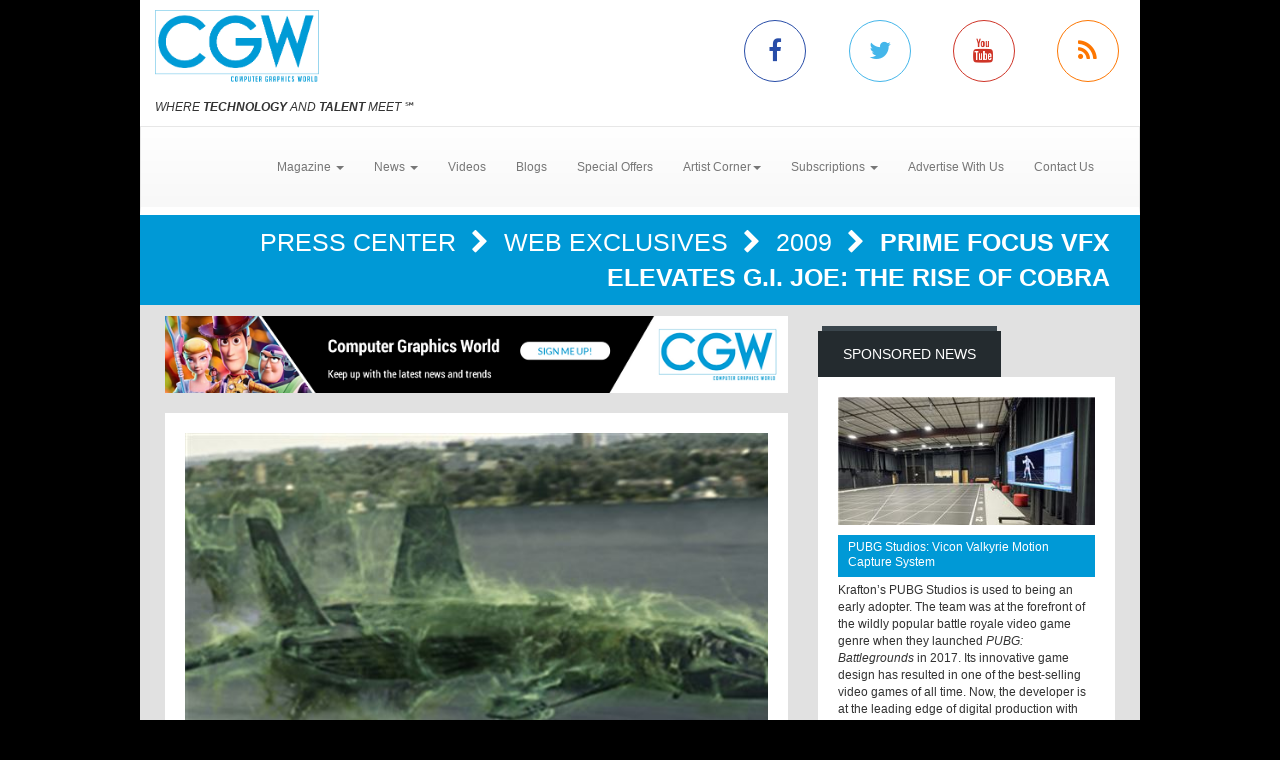

--- FILE ---
content_type: text/html; charset=utf-8
request_url: https://www.cgw.com/Press-Center/Web-Exclusives/2009/Prime-Focus-VFX-Elevates-G-I-Joe-The-Rise-of-Cob.aspx
body_size: 9026
content:
<!DOCTYPE html><html>
<head>
	<script type="text/javascript">if(top!=self){top.location="http://www.cgw.com/Press-Center/Web-Exclusives/2009/Prime-Focus-VFX-Elevates-G-I-Joe-The-Rise-of-Cob.aspx";}</script>
	<title>Prime Focus VFX Elevates G.I. Joe: The Rise of Cobra | Computer Graphics World</title>
	<base href="https://www.cgw.com/"/>
	<meta charset="utf-8"/>
	<meta http-equiv="X-UA-Compatible" content="IE=edge"/>
	<meta name="viewport" content="width=device-width, initial-scale=1"/>
	<meta name="msvalidate.01" content="716BA823E21A332C8C67A7D32356887A"/>
	<meta name="robots" content="NOODP,NOYDIR"/>
	<meta name="description" content="Prime Focus VFX Elevates G.I. Joe: The Rise of Cobra - CGW explores how leading-edge graphics techniques, including the 3D modeling, animation and visualization are used in such applications as CAD/CAM/CAE, architecture, scientific visualization, special effects, digital video, film, and interactive entertainment."/>
	<meta name="keywords" content="CGW,Computer Graphics World,CG,Press Center,CGI,graphics,Video,animation,software,film,3D,3d,digital,effects,artists"/>
	<meta property="og:url" content="https://www.cgw.com/Press-Center/Web-Exclusives/2009/Prime-Focus-VFX-Elevates-G-I-Joe-The-Rise-of-Cob.aspx"/>
	<link rel="canonical" href="https://www.cgw.com/Press-Center/Web-Exclusives/2009/Prime-Focus-VFX-Elevates-G-I-Joe-The-Rise-of-Cob.aspx"/>
	<link rel="alternate" href="http://m.cgw.com/Press-Center/Web-Exclusives/2009/Prime-Focus-VFX-Elevates-G-I-Joe-The-Rise-of-Cob.aspx" media="only screen and (max-width: 640px)"/>
	<link href="/Shared/css/styles.css" rel="stylesheet" type="text/css"/>
	<link rel="stylesheet" href="https://maxcdn.bootstrapcdn.com/bootstrap/3.3.6/css/bootstrap.min.css" integrity="sha384-1q8mTJOASx8j1Au+a5WDVnPi2lkFfwwEAa8hDDdjZlpLegxhjVME1fgjWPGmkzs7" crossorigin="anonymous"/>
	<link rel="stylesheet" href="https://maxcdn.bootstrapcdn.com/bootstrap/3.3.6/css/bootstrap-theme.min.css" integrity="sha384-fLW2N01lMqjakBkx3l/M9EahuwpSfeNvV63J5ezn3uZzapT0u7EYsXMjQV+0En5r" crossorigin="anonymous"/>
	<link href="https://fonts.googleapis.com/css?family=Roboto|Ubuntu|Titillium+Web" rel="stylesheet" type="text/css"/>
	<link rel="stylesheet" href="https://maxcdn.bootstrapcdn.com/font-awesome/4.5.0/css/font-awesome.min.css"/>
	<link rel="stylesheet" href="https://www.copprints.com/cgw/css/rev-settings.css"/>
	<link rel="stylesheet" href="https://www.copprints.com/cgw/css/slick.css"/>
	<link rel="stylesheet" href="https://www.copprints.com/cgw/css/theme.css"/>
	<link href="/includes/modulestyles.css" rel="stylesheet" type="text/css"/>
	<script type="text/javascript" src="/Shared/js2/j/jwplayer.js"></script>
	<script type="text/javascript" src="/Shared/js/cms.1.js"></script>
	<script type="text/javascript">window._sitesearch=true;</script>
	<script type="text/javascript" src="https://www.copprints.com/cgw/js/head.js"></script>
	<script type="text/javascript" src="https://s7.addthis.com/js/300/addthis_widget.js#pubid=cophelpdesk"></script>
</head>
<body id="homepage" class="body-class" _pageid="347272" _root="/" _base="https://www.cgw.com/">
<form id="ctl00" name="ctl00" method="post" action="/Press-Center/Web-Exclusives/2009/Prime-Focus-VFX-Elevates-G-I-Joe-The-Rise-of-Cob.aspx" style="margin:0px;padding:0px;">
<div>
<input type="hidden" name="__VIEWSTATE" id="__VIEWSTATE" value="/[base64]" />
</div>

<div>

	<input type="hidden" name="__VIEWSTATEGENERATOR" id="__VIEWSTATEGENERATOR" value="417AE3AC" />
</div>
	<div class="bgOverlay"></div> 
	<div id="topbanner-wrapper" class="container topbanner-wrapper ilayout icobalt"><div icobalt="CobaltControls.Controls.BannerAd" id="WABanner" _shared="NoShare"></div></div> 
	<header id="headerWrapper">
		<div id="navWrapper" class="container ilayout icobalt"><div id="HeaderLogoSocial" _shared="TopLevel">
	<div class="row logo-social-wrapper hidden-xs">
		<div class="col-sm-5">
			<a id="logo" href=""><img class="img-responsive" src="images/cgw-logo-blue.png"></a> 
			<br>
			<span class="site-tagline"><em>WHERE <strong>TECHNOLOGY</strong> AND <strong>TALENT</strong> MEET</em> ℠</span>
		</div> 
		<div class="col-sm-5 col-sm-offset-2 social-links">
			<div class="row">
				<div class="col-xs-3 link">
					<a class="facebook-icon" target="_blank" href="http://www.facebook.com/pages/Computer-Graphics-World/231904230212323"><i class="fa fa-facebook"></i></a>
				</div> 
				<div class="col-xs-3 link">
					<a class="twitter-icon" target="_blank" href="http://twitter.com/CGWmagazine"><i class="fa fa-twitter"></i></a>
				</div> 
				<div class="col-xs-3 link">
					<a class="youtube-icon" target="_blank" href="https://www.youtube.com/channel/UCEVKiiYZHp1udPwf1YtVvpw?view_as=subscriber"><i class="fa fa-youtube"></i></a>
				</div> 
				<div class="col-xs-3 link">
					<a class="rss-icon" href="pages/RSS-Feeds.aspx"><i class="fa fa-rss"></i></a>
				</div>
			</div>
		</div>
	</div>
</div><div id="HeaderTopMenu" _shared="SiteWide">
	<nav class="navbar navbar-default">
		<div class="navbar-header">
			<button type="button" class="navbar-toggle collapsed" data-toggle="collapse" data-target=".navbar-collapse">
				<span class="sr-only">Toggle navigation</span> 
				<span class="icon-bar"></span> 
				<span class="icon-bar"></span> 
				<span class="icon-bar"></span>
			</button> 
			<div class="visible-xs">
				<a id="logo" href="#"><img class="img-responsive" src="images/cgw-logo-blue.png"></a>
			</div>
		</div> 
		<div class="navbar-collapse collapse">
			<ul class="nav navbar-nav">
				<li class="dropdown">
					<a href="#" class="dropdown-toggle" data-toggle="dropdown" role="button" aria-haspopup="true" aria-expanded="false">Magazine <span class="caret"></span></a> 
					<ul class="dropdown-menu">
						<li><a href="Publications/Current-Issue.aspx">Current Issue</a></li> 
						<li><a href="Publications.aspx">Past Issues</a></li> 
						<li><a href="Digital-Edition.aspx">Digital Magazine</a></li>
					</ul>
				</li> 
				<li class="dropdown">
					<a class="dropdown-toggle" data-toggle="dropdown" role="button" aria-haspopup="true" aria-expanded="false" href="#">News <span class="caret"></span></a> 
					<ul class="dropdown-menu">
						<li><a href="Press-Center.aspx">Daily News</a></li> 
						<li><a href="Press-Center/In-Focus.aspx">In Focus</a></li> 
						<li><a href="Press-Center/Web-Exclusives.aspx">Web Exclusives</a></li> 
						<li><a href="Press-Center/Student-School-News.aspx">Education</a></li> 
						<li><a href="Press-Center/Siggraph.aspx">SIGGRAPH</a></li> 
						<li><a href="Press-Center/GDC.aspx">GDC</a></li> 
						<li><a href="Press-Center/NAB.aspx">NAB</a></li>
					</ul>
				</li> 
				<li class="dropdown"><a href="Video-Center.aspx">Videos</a></li> 
				<li><a href="CGW-Blog.aspx">Blogs</a></li> 
				<li><a href="special-offers.aspx">Special Offers</a></li> 
				<li class="dropdown">
					<a class="dropdown-toggle" data-toggle="dropdown" role="button" aria-haspopup="true" aria-expanded="false" href="#">Artist Corner<span class="caret"></span></a> 
					<ul class="dropdown-menu">
						<li><a href="Gallery.aspx">Gallery</a></li> 
						<li><a href="Portfolio.aspx">Portfolio</a></li>
					</ul>
				</li> 
				<li class="dropdown">
					<a class="dropdown-toggle" data-toggle="dropdown" role="button" aria-haspopup="true" aria-expanded="false" href="#">Subscriptions <span class="caret"></span></a> 
					<ul class="dropdown-menu">
						<li><a href="Subscription-Sign-up.aspx">Subscription Sign Up</a></li> 
						<li><a href="http://eepurl.com/hjHnkr">Digital Edition/Newsletter</a></li> 
						<li><a href="http://eepurl.com/hjHnkr">Print Subscription</a></li>
					</ul>
				</li> 
				<li><a href="Contact-Us/Media-Kit.aspx">Advertise With Us</a></li> 
				<li><a href="Contact-Us.aspx">Contact Us</a></li>
			</ul>
		</div>
	</nav>
</div></div>
	</header> 
	<div id="sliderCarouselWrapper" class="container ilayout icobalt"></div> 
	<div class="container breadcrumbs">
		<div class="col-xs-12 ilayout icobalt" id="breadcrumbsWrapper"><div class="bread" icobalt="CobaltControls.Controls.BreadCrumb" id="PBreadCrumb1">
	<a href="Press-Center.aspx" icobalt="System.Web.UI.ITemplate">Press Center </a> <i class="fa fa-chevron-right" aria-hidden="true" icobalt="System.Web.UI.ITemplate"></i> <a href="Press-Center/Web-Exclusives.aspx" icobalt="System.Web.UI.ITemplate">Web Exclusives </a> <i class="fa fa-chevron-right" aria-hidden="true" icobalt="System.Web.UI.ITemplate"></i> <a href="Press-Center/Web-Exclusives/2009.aspx" icobalt="System.Web.UI.ITemplate">2009 </a> <i class="fa fa-chevron-right" aria-hidden="true" icobalt="System.Web.UI.ITemplate"></i> <span icobalt="System.Web.UI.ITemplate">Prime Focus VFX Elevates G.I. Joe: The Rise of Cobra</span>
</div></div>
	</div> 
	<div id="MainZone" class="container">
		<div class="row map">
			<div class="col-sm-12 ilayout icobalt" id="GoogleMap"></div>
		</div> 
		<div class="row">
			<div id="main-content" class="col-md-8">
				<div id="articles" class="row ilayout icobalt"><div icobalt="CobaltControls.Controls.BannerAd" id="TopLeaderBoard" _shared="NoShare" class="col-xs-12 ad-banner 720x90"><a target="_blank" href="Ad-Tracking.aspx?Ad=2436"><img src="images/banners/CGW-house-728x90.png" width="728" height="90"></a></div><div class="single-post col-xs-12" id="ArticleDetail" icobalt="CobaltControls.Controls.DisplayItem" name="ArticleDetail">
	<div class="row">
		<div class="col-sm-12">
			<div class="block">
				<div class="block-content">
					<div class="row" icobalt="System.Web.UI.ITemplate">
						<div class="block-thumb col-xs-12">
							<img class="img-responsive img-full-width" data-pin-nopin="true" alt="Prime Focus VFX Elevates G.I. Joe: The Rise of Cobra" src="/images/cmssys/thumbnails/media/News/FranticGIJoePlaneweb-580345-13-TransparentWhite-1.jpg" style="border-width:0px;" />
							<div class="img_overlay_wrapper">
								<span class="author"></span> 
								<div class="date">
									<span class="dateGray">September 3, 2009</span>
								</div>
							</div>
						</div> 
						<div class="block-text col-xs-12">
							<h1 class="title">
								<span>Prime Focus VFX Elevates G.I. Joe: The Rise of Cobra</span>
							</h1> 
							<div class="body-text">
								<div class="body-caption"><b>Hollywood,
Calif. </b>- Prime Focus VFX, formerly Frantic Films VFX, has contributed
124 visual effects shots for the Stephen Sommers-directed movie <i>G.I. JOE: The Rise of Cobra</i>
from Paramount Pictures. Prime Focus' Los Angeles, Winnipeg, and
Vancouver visual effects studios provided expertise in previz, digital
environments, fluid simulation, and high-volume particle rendering for
the movie's action-packed finale sequence involving a complicated
aerial scene.
</div> 
								<span><i>G.I. JOE: The Rise of Cobra</i> starring Channing Tatum (Duke), Sienna Miller (Baroness) Marlon Wayans (Ripcord), and Rachel Nichols (Scarlett) premiered in theaters on August 7, 2009.<br>
<br>
<img class="" style="margin: 0px; float: none;" alt="" src="images/media/News/FranticGIJoePlaneweb.jpg" width="400" height="170"><br>
<br>
Prime Focus contributed roughly 70 visual effects shots for the finale's aerial sequence, which features a plane being eaten away by Nanomites, a U.S. developed bio-weapon usurped by evil forces that disintegrates metal on contact. Says Chris Bond, senior visual effects supervisor and president<br>
of Prime Focus VFX, "This sequence was particularly challenging because we weren't relying on any aerial photography, which would be nearly impossible to shoot at these speeds, but instead created nearly everything digitally--the plane, sky, clouds and the destructive Nanomites that eat away the plane."<br>
<br>
<img class="" style="margin: 0px; float: none;" alt="" src="images/media/News/FranticGIJoescreenweb.jpg" width="400" height="170"><br>
<br>
In addition to developing a custom tool set to generate 3D cloud and sky environments, Prime Focus built a Nanomite animation pipeline and a hybrid matte painting, environment, and 3D animation pipeline. The company also dedicated extensive R&amp;D to improving its in-house scene collaboration system that allowed its LA and Vancouver offices to work seamlessly together.<br>
<br>
In addition to providing previz for the aerial sequence, Prime Focus artists, with VFX supervision from Bond and Harvey, built a Nanomite animation pipeline using Prime Focus's proprietary volumetric particle renderer Krakatoa, along with Autodesk 3ds Max, to render out the billions upon billions of particles that make up the Nanomite cloud.  Functioning as an intelligent swarm, the Nanomites are able to track their movements to<br>
avoid retracing their steps, leaving no metal untouched until whatever they're consuming crumbles and collapses. To produce this complex destruction, Prime Focus created a series of particle systems, shader<br>
networks, and procedural level set tools that would all talk to and affect each other. This created a true geometric volume with thickness and surface properties that would be eaten, rather than paper-thin transparency texture maps.<br>
<br>
Using footage of actor Wayans shot on set in a chair with only the practical cockpit around him, Prime Focus artists digitally built the Night Raven plane, including its inner-workings and engine, which are revealed as the Nanomites eat away the metal. Ken Nakata headed up the digital matte painting department in Los Angeles to create the CG sky and clouds using a combination of fluid dynamics, matte painting, CG simulation and particle simulation. Prime Focus also created missile contrails and built the White<br>
House and Potomac River entirely in CG. In addition to the finale, Prime Focus also contributed to the opening sequence in which a tank is destroyed by Nanomites and provided interior shots and set extensions for the Cobra base. Autodesk 3ds Max and Maya were the tools-of-choice; eyeon Fusion was<br>
the compositor.<br>
</span>
							</div>
						</div>
					</div>
				</div>
			</div>
		</div>
	</div>
</div><div class="datatable col-xs-12" id="OthersYouMayLike" icobalt="CobaltControls.Controls.DisplayList" name="OthersYouMayLike">
	<div class="block home-block articles-block3">
		<div class="box_title">
			<h2 class="rounded">You May Also Like</h2>
		</div> 
		<ul class="block-content block-ul">
			<li class="block-li" icobalt="System.Web.UI.ITemplate">
				<div class="row">
					<div class="block-thumb col-xs-4 col-sm-3" icobalt="" visibleproperties="HasArticleImage">
						<a class="thumbnail" href="Press-Center/NAB/2025/Blackmagic-Design-announces-DaVinci-Resolve-20-M.aspx" title="Blackmagic Design announces DaVinci Resolve 20: Massive update adds over 100 new features" rel="bookmark"><img class="img-responsive img-full-width" data-pin-nopin="true" alt="Blackmagic Design announces DaVinci Resolve 20: Massive update adds over 100 new features" src="/images/cmssys/thumbnails/2022/DaVinci_Resolve_20-300178-23-TransparentWhite-1.jpg" style="border-width:0px;" /></a>
					</div> 
					 
					<div class="block-text col-xs-8 col-sm-9">
						<a href="Press-Center/NAB/2025/Blackmagic-Design-announces-DaVinci-Resolve-20-M.aspx" title="Blackmagic Design announces DaVinci Resolve 20: Massive update adds over 100 new features" class="title">Blackmagic Design announces DaVinci Resolve 20: Massive update adds over 100 new features</a> 
						<p class="caption"><span title="Las Vegas, NV – Blackmagic Design today announced DaVinci Resolve 20 a major new update which adds over 100 new features and AI tools such as AI IntelliScript, AI Animated Subtitles, AI Multicam SmartSwitch and AI Audio Assistant, as well as keyframe editing, voice over palettes, multi layer compositing tools, new optical flow vector tools and major updates to Magic Mask and depth map. DaVinci Resolve 20 public beta is available for download now from the Blackmagic Design web site. DaVinci Resolve 20 will be demonstrated at the Blackmagic Design NAB 2025 booth #SL216.">Las Vegas, NV – Blackmagic Design today announced DaVinci Resolve 20 a major new update which adds over 100 new features and AI tools such as AI IntelliScript, AI Animated Subtitles, AI Multicam Smart ...</span></p> 
						<p class="date_comments"><span>April 4, 2025</span></p>
					</div>
				</div>
			</li><li class="block-li" icobalt="System.Web.UI.ITemplate">
				<div class="row">
					<div class="block-thumb col-xs-4 col-sm-3" icobalt="" visibleproperties="HasArticleImage">
						<a class="thumbnail" href="Press-Center/News/2025/Cine-Gear-Expo-opens-June-6-7-at-Universal-Studi.aspx" title="Cine Gear Expo opens June 6-7 at Universal Studios Lot: Where California dreaming meets innovation & inspiration" rel="bookmark"><img class="img-responsive img-full-width" data-pin-nopin="true" alt="Cine Gear Expo opens June 6-7 at Universal Studios Lot: Where California dreaming meets innovation &amp; inspiration" src="/images/cmssys/thumbnails/2022/CineGear-June-2-26-300178-23-TransparentWhite-1.jpg" style="border-width:0px;" /></a>
					</div> 
					 
					<div class="block-text col-xs-8 col-sm-9">
						<a href="Press-Center/News/2025/Cine-Gear-Expo-opens-June-6-7-at-Universal-Studi.aspx" title="Cine Gear Expo opens June 6-7 at Universal Studios Lot: Where California dreaming meets innovation & inspiration" class="title">Cine Gear Expo opens June 6-7 at Universal Studios Lot: Where California dreaming meets innovation & inspiration</a> 
						<p class="caption"><span title="Cine Gear Expo —the film industry’s top technology meets creativity event—returns to Los Angeles June 6–7, 2025, at the famed Universal Studios Lot. Focused on creating an immersive experience for professionals across the cinematic spectrum—the lineup promises a vibrant mix of gear exhibits, filmmaking and career panels, tech showcases, and unforgettable networking opportunities—amid one of the world's most historic studios.">Cine Gear Expo —the film industry’s top technology meets creativity event—returns to Los Angeles June 6–7, 2025, at the famed Universal Studios Lot. Focused on creating an immersive experience for pro ...</span></p> 
						<p class="date_comments"><span>May 28, 2025</span></p>
					</div>
				</div>
			</li><li class="block-li" icobalt="System.Web.UI.ITemplate">
				<div class="row">
					<div class="block-thumb col-xs-4 col-sm-3" icobalt="" visibleproperties="HasArticleImage">
						<a class="thumbnail" href="Press-Center/News/2025/Rise-announces-2025-award-winners.aspx" title="Rise announces 2025 award winners" rel="bookmark"><img class="img-responsive img-full-width" data-pin-nopin="true" alt="Rise announces 2025 award winners" src="/images/cmssys/thumbnails/2022/Rise_Awards_3-300178-23-TransparentWhite-1.jpg" style="border-width:0px;" /></a>
					</div> 
					 
					<div class="block-text col-xs-8 col-sm-9">
						<a href="Press-Center/News/2025/Rise-announces-2025-award-winners.aspx" title="Rise announces 2025 award winners" class="title">Rise announces 2025 award winners</a> 
						<p class="caption"><span>Rise, the award-winning advocacy group for gender diversity in the broadcast media technology sector, is delighted to announce the winners for this year’s Rise Awards.</span></p> 
						<p class="date_comments"><span>November 19, 2025</span></p>
					</div>
				</div>
			</li>
		</ul>
	</div>
</div><div icobalt="CobaltControls.Controls.BannerAd" id="BottomLeaderBoard2" _shared="NoShare" class="col-xs-12 ad-banner 720x90"></div></div>
			</div> 
			<div id="sidebar_container" class="col-md-4">
				<div class="row ilayout icobalt" id="sidebar"><div id="SidebarSponsoredNews" class="col-xs-12 block dark" icobalt="CobaltControls.Controls.DisplayItem" name="SidebarSponsoredNews">
	<div class="box_title">
		<h2 class="rounded">Sponsored News</h2>
	</div> 
	<div class="block-content">
		<div class="row" icobalt="System.Web.UI.ITemplate">
			<div class="col-xs-12">
				<a href=""><img class="img-responsive img-full-width" data-pin-nopin="true" src="/images/cmssys/thumbnails/2022/Vicon_PUBG_1-300150-13-TransparentWhite-1.jpg" style="border-width:0px;" /></a>
			</div> 
			<div class="col-xs-12">
				<a class="title" href="">PUBG Studios: Vicon Valkyrie Motion Capture System</a>
			</div> 
			<div class="col-xs-12">Krafton’s PUBG Studios is used to being an early adopter. The team was at the forefront of the wildly popular battle royale video game genre when they launched <i>PUBG: Battlegrounds</i> in 2017. Its innovative game design has resulted in one of the best-selling video games of all time. Now, the developer is at the leading edge of digital production with one of the most powerful motion capture systems in the world, having recently partnered with Vicon to install the first US-based Valkyrie powered motion capture stage in its Madison, Wisconsin studio.
<div>
	<br>
</div> 
<div>
	<b><a href="Press-Center/News/2025/PUBG-Studios-is-getting-incredible-results-with-.aspx" target="_blank">CLICK HERE</a> to read the full story.</b>
</div></div>
		</div>
	</div>
</div><div class="col-xs-12 block dark" icobalt="CobaltControls.Controls.SiteSearch" id="SiteSearch" _path="Site-Search.aspx">
	<div class="box_title">
		<h2 class="rounded">Search</h2>
	</div> 
	<div class="block-content">
		<div class="searchform webform">
			<div class="row">
				<div class="col-left col-xs-8">
					<label class="screen-reader-text" for="s">Search for:</label> 
					<input type="text" class="s form-control no-radius" placeholder="Search CGW ...">
				</div> 
				<div class="col-right col-xs-4">
					<input type="submit" class="btn btn-primary btn-red btn-full-width no-radius" value="Search">
				</div>
			</div>
		</div>
	</div>
</div><div icobalt="CobaltControls.Controls.BannerAd" id="SBSquare1" _shared="NoShare" class="block ad-banner col-xs-12 col-sm-6 col-md-12 300x250"><a target="_blank" href="Ad-Tracking.aspx?Ad=3105"><img src="images/banners/pny-2025-blackwell-6000-gpu-300x250.jpg" width="300" height="250"></a></div><div icobalt="CobaltControls.Controls.BannerAd" id="SBSquare2" _shared="NoShare" class="block ad-banner col-xs-12 col-sm-6 col-md-12 300x250"></div><div icobalt="CobaltControls.Controls.BannerAd" id="SBSquare3" _shared="NoShare" class="block ad-banner col-xs-12 col-sm-6 col-md-12 300x250"></div><div icobalt="CobaltControls.Controls.BannerAd" id="SBSquare4" _shared="NoShare" class="block ad-banner col-xs-12 col-sm-6 col-md-12 300x250"><a target="_blank" href="Ad-Tracking.aspx?Ad=2598"><img src="images/banners/CGW-house-300x250.png" width="300" height="250"></a></div><div icobalt="CobaltControls.Controls.BannerAd" id="SBHalfpage1" _shared="NoShare" class="block ad-banner col-xs-12 col-sm-6 col-md-12 300x250"></div><div icobalt="CobaltControls.Controls.BannerAd" id="SBHalfpage2" _shared="NoShare" class="block ad-banner col-xs-12 col-sm-6 col-md-12 300x250"></div></div>
			</div>
		</div>
	</div> 
	<footer id="footerWrapper">
		<div class="container">
			<div class="row" id="back-to-top">
				<div class="col-xs-12">
					<a href="#"><i class="fa fa-chevron-up"></i></a>
				</div>
			</div> 
			<div class="row ilayout icobalt" id="footer_top"><div class="col-md-4 col-md-offset-8" icobalt="CobaltControls.Controls.SiteSearch" id="BottomSiteSearch" _path="Site-Search.aspx">
	<div class="searchform webform">
		<div class="row">
			<div class="col-left col-xs-8">
				<label class="screen-reader-text" for="s">Search for:</label> 
				<input type="text" class="s form-control no-radius" placeholder="Search CGW ...">
			</div> 
			<div class="col-right col-xs-4">
				<input type="submit" class="btn btn-primary btn-red btn-full-width no-radius" value="Search">
			</div>
		</div>
	</div>
</div></div> 
			<div class="row" id="footer_content">
				<div class="col-sm-6">
					<div id="footerLeft" class="row ilayout icobalt"><div id="FooterLogoSocialNL" _shared="SiteWide">
	<div class="col-xs-5 logo">
		<img class="img-responsive" src="images/cgw-logo-blue.png" data-pin-nopin="true">
		<br>
		<span class="site-tagline" style="color:#fff;"><em>WHERE <strong>TECHNOLOGY</strong> AND <strong>TALENT</strong> MEET</em> ℠</span>
	</div> 
	<div class="col-xs-7 company-info">CGW is the only publication exclusively serving the CG industry for over 40 years. Each month we deliver cutting-edge technology used in the latest animation, Vfx, 3D, Game Development, Film, CAD, and Medical Industry.</div> 
	<div class="col-xs-12 social-media social-links">
		<div class="row">
			<div class="col-xs-12 link">
				<div class="box_title">
					<h2 class="rounded">Connect with us</h2>
				</div>
			</div> 
			<div class="col-xs-2 link">
				<a class="facebook" target="_blank" href="http://www.facebook.com/pages/Computer-Graphics-World/231904230212323"><i class="fa fa-facebook"></i></a>
			</div> 
			<div class="col-xs-2 link">
				<a target="_blank" href="http://twitter.com/CGWmagazine"><i class="fa fa-twitter"></i></a>
			</div> 
			<div class="col-xs-2 link">
				<a target="_blank" href="https://www.youtube.com/channel/UCCOfZmW-C4e8kTfim81yMoQ"><i class="fa fa-youtube"></i></a>
			</div> 
			<div class="col-xs-2 link">
				<a href="pages/RSS-Feeds.aspx"><i class="fa fa-rss"></i></a>
			</div>
		</div>
	</div>
</div></div>
				</div> 
				<div id="footerCenter" class="col-sm-3 ilayout icobalt"><div id="FooterLinks1" _shared="NoShare">
	<div class="box_title">
		<h2 class="rounded">Topics</h2>
	</div> 
	<ul class="footer-links">
		<li><a href="index.aspx">Home</a></li> 
		<li><a href="Press-Center.aspx">News</a></li> 
		<li><a href="Publications/Current-Issue.aspx">Magazine</a></li> 
		<li><a href="Video-Center.aspx">Videos</a></li> 
		<li><a href="CGW-Blog.aspx">Blogs</a></li>
	</ul>
</div></div> 
				<div id="footerRight" class="col-sm-3 ilayout icobalt"><div id="FooterLinks2" _shared="SiteWide">
	<div class="box_title">
		<h2 class="rounded">Company</h2>
	</div> 
	<ul class="footer-links">
		<li><a href="http://eepurl.com/hjHnkr">Subscriptions</a></li> 
		<li><a href="Privacy.aspx">Privacy Policy</a></li> 
		<li><a href="Terms-and-Conditions.aspx">Terms &amp; Conditions</a></li> 
		<li><a href="Contact-Us/Media-Kit.aspx">Advertise with Us</a></li> 
		<li><a href="Site-Map.aspx">Sitemap</a></li> 
		<li><a href="Contact-Us.aspx">Contact Us</a></li>
	</ul>
</div></div>
			</div> 
			<div class="row ilayout icobalt" id="copyright"><div id="TContent4" _shared="NoShare">
	<div class="col-xs-12">© Copyright 2021 CGW Magazine. All Rights Reserved.</div>
</div><script type="text/javascript">var gaJsHost = (("https:" == document.location.protocol) ? "https://ssl." : "http://www.");document.write(unescape("%3Cscript src='" + gaJsHost + "google-analytics.com/ga.js' type='text/javascript'%3E%3C/script%3E"));</script><script type="text/javascript">try {var pageTracker = _gat._getTracker("UA-713165-8");pageTracker._trackPageview();} catch(err) {}</script></div>
		</div>
	</footer>
</form></body><script type="text/javascript" src="https://code.jquery.com/jquery-1.12.2.min.js"></script>
<script type="text/javascript" src="https://maxcdn.bootstrapcdn.com/bootstrap/3.3.6/js/bootstrap.min.js"></script>
<script type="text/javascript" src="https://cdnjs.cloudflare.com/ajax/libs/slick-carousel/1.5.9/slick.min.js"></script>
<script type="text/javascript" src="https://www.copprints.com/cgw/js/jquery.themepunch.revolution.min.js"></script>
<script type="text/javascript" src="https://www.copprints.com/cgw/js/jquery.themepunch.tools.min.js"></script>
<script type="text/javascript" src="https://www.copprints.com/cgw/js/scripts.js"></script>

</html>